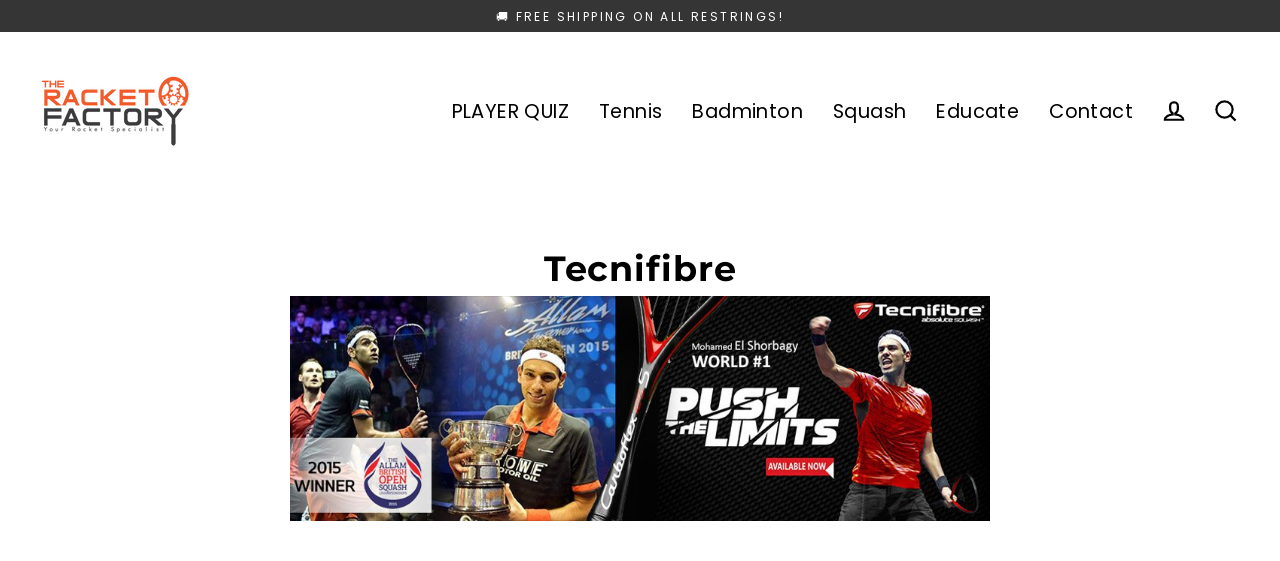

--- FILE ---
content_type: application/javascript
request_url: https://assets-cdn.starapps.studio/apps/vsk/theracketfactory/data-1671838048.js?shop=theracketfactory.myshopify.com
body_size: 507
content:
"use strict";"undefined"==typeof window.starapps_data&&(window.starapps_data={}),"undefined"==typeof window.starapps_data.product_groups&&(window.starapps_data.product_groups=[{"id":1095711,"is_active":true,"shop_id":44475,"group_name":"Tennis Stringing","option_name":"","variant_image_type":"featured_image","products_preset_id":198079,"collections_preset_id":0,"products_image_source":"variant_image","collections_image_source":"variant_image","option_values":[{"id":7077678612550,"image":{"id":29855286820934,"src":"https://cdn.shopify.com/s/files/1/0377/6165/products/TheRacketFactory-RestringingImages-2.png?v=1671806406","position":1},"title":"Luxilon Natural Gut","cursor":"eyJsYXN0X2lkIjo3MDc3Njc4NjEyNTUwLCJsYXN0X3ZhbHVlIjoiNzA3NzY3ODYxMjU1MCJ9","handle":"luxilon-natural-gut-restringing-service","available":true,"max_price":5900,"min_price":5900,"published_at":"2022-12-23T14:31:56Z","compare_at_price":0},{"id":7077747753030,"image":null,"title":"Tecnifibre Razor Code ATP","cursor":"eyJsYXN0X2lkIjo3MDc3NzQ3NzUzMDMwLCJsYXN0X3ZhbHVlIjoiNzA3Nzc0Nzc1MzAzMCJ9","handle":"tecnifibre-razor-code-atp","available":true,"max_price":5900,"min_price":5900,"published_at":null,"compare_at_price":0}],"display_position":"top","view_type":"variant_image","drop_down_type":"normal"}],window.starapps_data.product_groups_chart={"luxilon-natural-gut-restringing-service":[0],"tecnifibre-razor-code-atp":[0]});